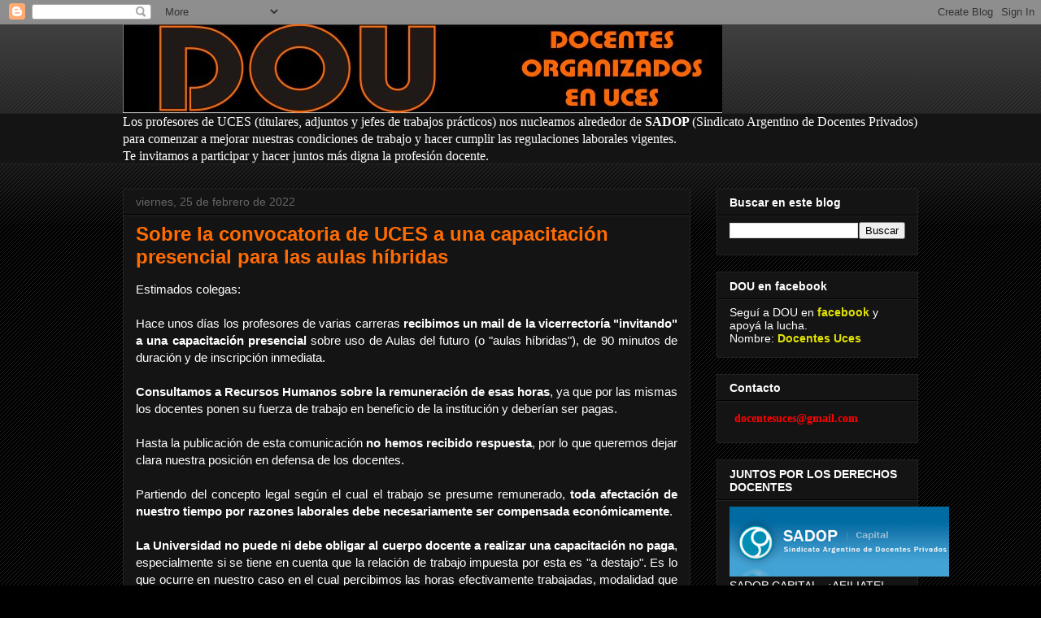

--- FILE ---
content_type: text/html; charset=UTF-8
request_url: http://www.docentesuces.com.ar/2022/02/sobre-la-convocatoria-de-uces-una.html
body_size: 14565
content:
<!DOCTYPE html>
<html class='v2' dir='ltr' lang='es'>
<head>
<link href='https://www.blogger.com/static/v1/widgets/335934321-css_bundle_v2.css' rel='stylesheet' type='text/css'/>
<meta content='width=1100' name='viewport'/>
<meta content='text/html; charset=UTF-8' http-equiv='Content-Type'/>
<meta content='blogger' name='generator'/>
<link href='http://www.docentesuces.com.ar/favicon.ico' rel='icon' type='image/x-icon'/>
<link href='http://www.docentesuces.com.ar/2022/02/sobre-la-convocatoria-de-uces-una.html' rel='canonical'/>
<link rel="alternate" type="application/atom+xml" title="DOU - Docentes organizados en Uces - Atom" href="http://www.docentesuces.com.ar/feeds/posts/default" />
<link rel="alternate" type="application/rss+xml" title="DOU - Docentes organizados en Uces - RSS" href="http://www.docentesuces.com.ar/feeds/posts/default?alt=rss" />
<link rel="service.post" type="application/atom+xml" title="DOU - Docentes organizados en Uces - Atom" href="https://www.blogger.com/feeds/3614516547138127716/posts/default" />

<link rel="alternate" type="application/atom+xml" title="DOU - Docentes organizados en Uces - Atom" href="http://www.docentesuces.com.ar/feeds/8655636446238126598/comments/default" />
<!--Can't find substitution for tag [blog.ieCssRetrofitLinks]-->
<meta content='http://www.docentesuces.com.ar/2022/02/sobre-la-convocatoria-de-uces-una.html' property='og:url'/>
<meta content='Sobre la convocatoria de UCES a una capacitación presencial para las aulas híbridas' property='og:title'/>
<meta content='Estimados colegas: Hace unos días los profesores de varias carreras recibimos un mail de la vicerrectoría &quot;invitando&quot; a una capacitación pre...' property='og:description'/>
<title>DOU - Docentes organizados en Uces: Sobre la convocatoria de UCES a una capacitación presencial para las aulas híbridas</title>
<style id='page-skin-1' type='text/css'><!--
/*
-----------------------------------------------
Blogger Template Style
Name:     Awesome Inc.
Designer: Tina Chen
URL:      tinachen.org
----------------------------------------------- */
/* Content
----------------------------------------------- */
body {
font: normal normal 15px Arial, Tahoma, Helvetica, FreeSans, sans-serif;
color: #ffffff;
background: #000000 url(http://www.blogblog.com/1kt/awesomeinc/body_background_dark.png) repeat scroll top left;
}
html body .content-outer {
min-width: 0;
max-width: 100%;
width: 100%;
}
a:link {
text-decoration: none;
color: #e3e300;
}
a:visited {
text-decoration: none;
color: #83b8e7;
}
a:hover {
text-decoration: underline;
color: #64fa06;
}
.body-fauxcolumn-outer .cap-top {
position: absolute;
z-index: 1;
height: 276px;
width: 100%;
background: transparent url(http://www.blogblog.com/1kt/awesomeinc/body_gradient_dark.png) repeat-x scroll top left;
_background-image: none;
}
/* Columns
----------------------------------------------- */
.content-inner {
padding: 0;
}
.header-inner .section {
margin: 0 16px;
}
.tabs-inner .section {
margin: 0 16px;
}
.main-inner {
padding-top: 30px;
}
.main-inner .column-center-inner,
.main-inner .column-left-inner,
.main-inner .column-right-inner {
padding: 0 5px;
}
*+html body .main-inner .column-center-inner {
margin-top: -30px;
}
#layout .main-inner .column-center-inner {
margin-top: 0;
}
/* Header
----------------------------------------------- */
.header-outer {
margin: 0 0 0 0;
background: transparent none repeat scroll 0 0;
}
.Header h1 {
font: normal bold 40px Arial, Tahoma, Helvetica, FreeSans, sans-serif;
color: #fa9b06;
text-shadow: 0 0 -1px #000000;
}
.Header h1 a {
color: #fa9b06;
}
.Header .description {
font: normal normal 14px Arial, Tahoma, Helvetica, FreeSans, sans-serif;
color: #ffffff;
}
.header-inner .Header .titlewrapper,
.header-inner .Header .descriptionwrapper {
padding-left: 0;
padding-right: 0;
margin-bottom: 0;
}
.header-inner .Header .titlewrapper {
padding-top: 22px;
}
/* Tabs
----------------------------------------------- */
.tabs-outer {
overflow: hidden;
position: relative;
background: #141414 none repeat scroll 0 0;
}
#layout .tabs-outer {
overflow: visible;
}
.tabs-cap-top, .tabs-cap-bottom {
position: absolute;
width: 100%;
border-top: 1px solid #222222;
}
.tabs-cap-bottom {
bottom: 0;
}
.tabs-inner .widget li a {
display: inline-block;
margin: 0;
padding: .6em 1.5em;
font: normal bold 14px Arial, Tahoma, Helvetica, FreeSans, sans-serif;
color: #ffffff;
border-top: 1px solid #222222;
border-bottom: 1px solid #222222;
border-left: 1px solid #222222;
height: 16px;
line-height: 16px;
}
.tabs-inner .widget li:last-child a {
border-right: 1px solid #222222;
}
.tabs-inner .widget li.selected a, .tabs-inner .widget li a:hover {
background: #444444 none repeat-x scroll 0 -100px;
color: #ffffff;
}
/* Headings
----------------------------------------------- */
h2 {
font: normal bold 14px Arial, Tahoma, Helvetica, FreeSans, sans-serif;
color: #ffffff;
}
/* Widgets
----------------------------------------------- */
.main-inner .section {
margin: 0 27px;
padding: 0;
}
.main-inner .column-left-outer,
.main-inner .column-right-outer {
margin-top: 0;
}
#layout .main-inner .column-left-outer,
#layout .main-inner .column-right-outer {
margin-top: 0;
}
.main-inner .column-left-inner,
.main-inner .column-right-inner {
background: transparent none repeat 0 0;
-moz-box-shadow: 0 0 0 rgba(0, 0, 0, .2);
-webkit-box-shadow: 0 0 0 rgba(0, 0, 0, .2);
-goog-ms-box-shadow: 0 0 0 rgba(0, 0, 0, .2);
box-shadow: 0 0 0 rgba(0, 0, 0, .2);
-moz-border-radius: 0;
-webkit-border-radius: 0;
-goog-ms-border-radius: 0;
border-radius: 0;
}
#layout .main-inner .column-left-inner,
#layout .main-inner .column-right-inner {
margin-top: 0;
}
.sidebar .widget {
font: normal normal 14px Arial, Tahoma, Helvetica, FreeSans, sans-serif;
color: #ffffff;
}
.sidebar .widget a:link {
color: #e3e300;
}
.sidebar .widget a:visited {
color: #83b8e7;
}
.sidebar .widget a:hover {
color: #64fa06;
}
.sidebar .widget h2 {
text-shadow: 0 0 -1px #000000;
}
.main-inner .widget {
background-color: #141414;
border: 1px solid #222222;
padding: 0 15px 15px;
margin: 20px -16px;
-moz-box-shadow: 0 0 0 rgba(0, 0, 0, .2);
-webkit-box-shadow: 0 0 0 rgba(0, 0, 0, .2);
-goog-ms-box-shadow: 0 0 0 rgba(0, 0, 0, .2);
box-shadow: 0 0 0 rgba(0, 0, 0, .2);
-moz-border-radius: 0;
-webkit-border-radius: 0;
-goog-ms-border-radius: 0;
border-radius: 0;
}
.main-inner .widget h2 {
margin: 0 -15px;
padding: .6em 15px .5em;
border-bottom: 1px solid #000000;
}
.footer-inner .widget h2 {
padding: 0 0 .4em;
border-bottom: 1px solid #000000;
}
.main-inner .widget h2 + div, .footer-inner .widget h2 + div {
border-top: 1px solid #222222;
padding-top: 8px;
}
.main-inner .widget .widget-content {
margin: 0 -15px;
padding: 7px 15px 0;
}
.main-inner .widget ul, .main-inner .widget #ArchiveList ul.flat {
margin: -8px -15px 0;
padding: 0;
list-style: none;
}
.main-inner .widget #ArchiveList {
margin: -8px 0 0;
}
.main-inner .widget ul li, .main-inner .widget #ArchiveList ul.flat li {
padding: .5em 15px;
text-indent: 0;
color: #666666;
border-top: 1px solid #222222;
border-bottom: 1px solid #000000;
}
.main-inner .widget #ArchiveList ul li {
padding-top: .25em;
padding-bottom: .25em;
}
.main-inner .widget ul li:first-child, .main-inner .widget #ArchiveList ul.flat li:first-child {
border-top: none;
}
.main-inner .widget ul li:last-child, .main-inner .widget #ArchiveList ul.flat li:last-child {
border-bottom: none;
}
.post-body {
position: relative;
}
.main-inner .widget .post-body ul {
padding: 0 2.5em;
margin: .5em 0;
list-style: disc;
}
.main-inner .widget .post-body ul li {
padding: 0.25em 0;
margin-bottom: .25em;
color: #ffffff;
border: none;
}
.footer-inner .widget ul {
padding: 0;
list-style: none;
}
.widget .zippy {
color: #666666;
}
/* Posts
----------------------------------------------- */
body .main-inner .Blog {
padding: 0;
margin-bottom: 1em;
background-color: transparent;
border: none;
-moz-box-shadow: 0 0 0 rgba(0, 0, 0, 0);
-webkit-box-shadow: 0 0 0 rgba(0, 0, 0, 0);
-goog-ms-box-shadow: 0 0 0 rgba(0, 0, 0, 0);
box-shadow: 0 0 0 rgba(0, 0, 0, 0);
}
.main-inner .section:last-child .Blog:last-child {
padding: 0;
margin-bottom: 1em;
}
.main-inner .widget h2.date-header {
margin: 0 -15px 1px;
padding: 0 0 0 0;
font: normal normal 14px Arial, Tahoma, Helvetica, FreeSans, sans-serif;
color: #666666;
background: transparent none no-repeat scroll top left;
border-top: 0 solid #222222;
border-bottom: 1px solid #000000;
-moz-border-radius-topleft: 0;
-moz-border-radius-topright: 0;
-webkit-border-top-left-radius: 0;
-webkit-border-top-right-radius: 0;
border-top-left-radius: 0;
border-top-right-radius: 0;
position: static;
bottom: 100%;
right: 15px;
text-shadow: 0 0 -1px #000000;
}
.main-inner .widget h2.date-header span {
font: normal normal 14px Arial, Tahoma, Helvetica, FreeSans, sans-serif;
display: block;
padding: .5em 15px;
border-left: 0 solid #222222;
border-right: 0 solid #222222;
}
.date-outer {
position: relative;
margin: 30px 0 20px;
padding: 0 15px;
background-color: #141414;
border: 1px solid #222222;
-moz-box-shadow: 0 0 0 rgba(0, 0, 0, .2);
-webkit-box-shadow: 0 0 0 rgba(0, 0, 0, .2);
-goog-ms-box-shadow: 0 0 0 rgba(0, 0, 0, .2);
box-shadow: 0 0 0 rgba(0, 0, 0, .2);
-moz-border-radius: 0;
-webkit-border-radius: 0;
-goog-ms-border-radius: 0;
border-radius: 0;
}
.date-outer:first-child {
margin-top: 0;
}
.date-outer:last-child {
margin-bottom: 20px;
-moz-border-radius-bottomleft: 0;
-moz-border-radius-bottomright: 0;
-webkit-border-bottom-left-radius: 0;
-webkit-border-bottom-right-radius: 0;
-goog-ms-border-bottom-left-radius: 0;
-goog-ms-border-bottom-right-radius: 0;
border-bottom-left-radius: 0;
border-bottom-right-radius: 0;
}
.date-posts {
margin: 0 -15px;
padding: 0 15px;
clear: both;
}
.post-outer, .inline-ad {
border-top: 1px solid #222222;
margin: 0 -15px;
padding: 15px 15px;
}
.post-outer {
padding-bottom: 10px;
}
.post-outer:first-child {
padding-top: 0;
border-top: none;
}
.post-outer:last-child, .inline-ad:last-child {
border-bottom: none;
}
.post-body {
position: relative;
}
.post-body img {
padding: 8px;
background: #222222;
border: 1px solid transparent;
-moz-box-shadow: 0 0 0 rgba(0, 0, 0, .2);
-webkit-box-shadow: 0 0 0 rgba(0, 0, 0, .2);
box-shadow: 0 0 0 rgba(0, 0, 0, .2);
-moz-border-radius: 0;
-webkit-border-radius: 0;
border-radius: 0;
}
h3.post-title, h4 {
font: normal bold 24px Arial, Tahoma, Helvetica, FreeSans, sans-serif;
color: #ff6c02;
}
h3.post-title a {
font: normal bold 24px Arial, Tahoma, Helvetica, FreeSans, sans-serif;
color: #ff6c02;
}
h3.post-title a:hover {
color: #64fa06;
text-decoration: underline;
}
.post-header {
margin: 0 0 1em;
}
.post-body {
line-height: 1.4;
}
.post-outer h2 {
color: #ffffff;
}
.post-footer {
margin: 1.5em 0 0;
}
#blog-pager {
padding: 15px;
font-size: 120%;
background-color: #141414;
border: 1px solid #222222;
-moz-box-shadow: 0 0 0 rgba(0, 0, 0, .2);
-webkit-box-shadow: 0 0 0 rgba(0, 0, 0, .2);
-goog-ms-box-shadow: 0 0 0 rgba(0, 0, 0, .2);
box-shadow: 0 0 0 rgba(0, 0, 0, .2);
-moz-border-radius: 0;
-webkit-border-radius: 0;
-goog-ms-border-radius: 0;
border-radius: 0;
-moz-border-radius-topleft: 0;
-moz-border-radius-topright: 0;
-webkit-border-top-left-radius: 0;
-webkit-border-top-right-radius: 0;
-goog-ms-border-top-left-radius: 0;
-goog-ms-border-top-right-radius: 0;
border-top-left-radius: 0;
border-top-right-radius-topright: 0;
margin-top: 1em;
}
.blog-feeds, .post-feeds {
margin: 1em 0;
text-align: center;
color: #ffffff;
}
.blog-feeds a, .post-feeds a {
color: #e3e300;
}
.blog-feeds a:visited, .post-feeds a:visited {
color: #83b8e7;
}
.blog-feeds a:hover, .post-feeds a:hover {
color: #64fa06;
}
.post-outer .comments {
margin-top: 2em;
}
/* Comments
----------------------------------------------- */
.comments .comments-content .icon.blog-author {
background-repeat: no-repeat;
background-image: url([data-uri]);
}
.comments .comments-content .loadmore a {
border-top: 1px solid #222222;
border-bottom: 1px solid #222222;
}
.comments .continue {
border-top: 2px solid #222222;
}
/* Footer
----------------------------------------------- */
.footer-outer {
margin: -0 0 -1px;
padding: 0 0 0;
color: #ffffff;
overflow: hidden;
}
.footer-fauxborder-left {
border-top: 1px solid #222222;
background: #141414 none repeat scroll 0 0;
-moz-box-shadow: 0 0 0 rgba(0, 0, 0, .2);
-webkit-box-shadow: 0 0 0 rgba(0, 0, 0, .2);
-goog-ms-box-shadow: 0 0 0 rgba(0, 0, 0, .2);
box-shadow: 0 0 0 rgba(0, 0, 0, .2);
margin: 0 -0;
}
/* Mobile
----------------------------------------------- */
body.mobile {
background-size: auto;
}
.mobile .body-fauxcolumn-outer {
background: transparent none repeat scroll top left;
}
*+html body.mobile .main-inner .column-center-inner {
margin-top: 0;
}
.mobile .main-inner .widget {
padding: 0 0 15px;
}
.mobile .main-inner .widget h2 + div,
.mobile .footer-inner .widget h2 + div {
border-top: none;
padding-top: 0;
}
.mobile .footer-inner .widget h2 {
padding: 0.5em 0;
border-bottom: none;
}
.mobile .main-inner .widget .widget-content {
margin: 0;
padding: 7px 0 0;
}
.mobile .main-inner .widget ul,
.mobile .main-inner .widget #ArchiveList ul.flat {
margin: 0 -15px 0;
}
.mobile .main-inner .widget h2.date-header {
right: 0;
}
.mobile .date-header span {
padding: 0.4em 0;
}
.mobile .date-outer:first-child {
margin-bottom: 0;
border: 1px solid #222222;
-moz-border-radius-topleft: 0;
-moz-border-radius-topright: 0;
-webkit-border-top-left-radius: 0;
-webkit-border-top-right-radius: 0;
-goog-ms-border-top-left-radius: 0;
-goog-ms-border-top-right-radius: 0;
border-top-left-radius: 0;
border-top-right-radius: 0;
}
.mobile .date-outer {
border-color: #222222;
border-width: 0 1px 1px;
}
.mobile .date-outer:last-child {
margin-bottom: 0;
}
.mobile .main-inner {
padding: 0;
}
.mobile .header-inner .section {
margin: 0;
}
.mobile .post-outer, .mobile .inline-ad {
padding: 5px 0;
}
.mobile .tabs-inner .section {
margin: 0 10px;
}
.mobile .main-inner .widget h2 {
margin: 0;
padding: 0;
}
.mobile .main-inner .widget h2.date-header span {
padding: 0;
}
.mobile .main-inner .widget .widget-content {
margin: 0;
padding: 7px 0 0;
}
.mobile #blog-pager {
border: 1px solid transparent;
background: #141414 none repeat scroll 0 0;
}
.mobile .main-inner .column-left-inner,
.mobile .main-inner .column-right-inner {
background: transparent none repeat 0 0;
-moz-box-shadow: none;
-webkit-box-shadow: none;
-goog-ms-box-shadow: none;
box-shadow: none;
}
.mobile .date-posts {
margin: 0;
padding: 0;
}
.mobile .footer-fauxborder-left {
margin: 0;
border-top: inherit;
}
.mobile .main-inner .section:last-child .Blog:last-child {
margin-bottom: 0;
}
.mobile-index-contents {
color: #ffffff;
}
.mobile .mobile-link-button {
background: #e3e300 none repeat scroll 0 0;
}
.mobile-link-button a:link, .mobile-link-button a:visited {
color: #ffffff;
}
.mobile .tabs-inner .PageList .widget-content {
background: transparent;
border-top: 1px solid;
border-color: #222222;
color: #ffffff;
}
.mobile .tabs-inner .PageList .widget-content .pagelist-arrow {
border-left: 1px solid #222222;
}

--></style>
<style id='template-skin-1' type='text/css'><!--
body {
min-width: 1010px;
}
.content-outer, .content-fauxcolumn-outer, .region-inner {
min-width: 1010px;
max-width: 1010px;
_width: 1010px;
}
.main-inner .columns {
padding-left: 0;
padding-right: 280px;
}
.main-inner .fauxcolumn-center-outer {
left: 0;
right: 280px;
/* IE6 does not respect left and right together */
_width: expression(this.parentNode.offsetWidth -
parseInt("0") -
parseInt("280px") + 'px');
}
.main-inner .fauxcolumn-left-outer {
width: 0;
}
.main-inner .fauxcolumn-right-outer {
width: 280px;
}
.main-inner .column-left-outer {
width: 0;
right: 100%;
margin-left: -0;
}
.main-inner .column-right-outer {
width: 280px;
margin-right: -280px;
}
#layout {
min-width: 0;
}
#layout .content-outer {
min-width: 0;
width: 800px;
}
#layout .region-inner {
min-width: 0;
width: auto;
}
body#layout div.add_widget {
padding: 8px;
}
body#layout div.add_widget a {
margin-left: 32px;
}
--></style>
<link href='https://www.blogger.com/dyn-css/authorization.css?targetBlogID=3614516547138127716&amp;zx=8d0c2f21-4c6d-4fc9-a006-f068546957da' media='none' onload='if(media!=&#39;all&#39;)media=&#39;all&#39;' rel='stylesheet'/><noscript><link href='https://www.blogger.com/dyn-css/authorization.css?targetBlogID=3614516547138127716&amp;zx=8d0c2f21-4c6d-4fc9-a006-f068546957da' rel='stylesheet'/></noscript>
<meta name='google-adsense-platform-account' content='ca-host-pub-1556223355139109'/>
<meta name='google-adsense-platform-domain' content='blogspot.com'/>

</head>
<body class='loading variant-dark'>
<div class='navbar section' id='navbar' name='Barra de navegación'><div class='widget Navbar' data-version='1' id='Navbar1'><script type="text/javascript">
    function setAttributeOnload(object, attribute, val) {
      if(window.addEventListener) {
        window.addEventListener('load',
          function(){ object[attribute] = val; }, false);
      } else {
        window.attachEvent('onload', function(){ object[attribute] = val; });
      }
    }
  </script>
<div id="navbar-iframe-container"></div>
<script type="text/javascript" src="https://apis.google.com/js/platform.js"></script>
<script type="text/javascript">
      gapi.load("gapi.iframes:gapi.iframes.style.bubble", function() {
        if (gapi.iframes && gapi.iframes.getContext) {
          gapi.iframes.getContext().openChild({
              url: 'https://www.blogger.com/navbar/3614516547138127716?po\x3d8655636446238126598\x26origin\x3dhttp://www.docentesuces.com.ar',
              where: document.getElementById("navbar-iframe-container"),
              id: "navbar-iframe"
          });
        }
      });
    </script><script type="text/javascript">
(function() {
var script = document.createElement('script');
script.type = 'text/javascript';
script.src = '//pagead2.googlesyndication.com/pagead/js/google_top_exp.js';
var head = document.getElementsByTagName('head')[0];
if (head) {
head.appendChild(script);
}})();
</script>
</div></div>
<div class='body-fauxcolumns'>
<div class='fauxcolumn-outer body-fauxcolumn-outer'>
<div class='cap-top'>
<div class='cap-left'></div>
<div class='cap-right'></div>
</div>
<div class='fauxborder-left'>
<div class='fauxborder-right'></div>
<div class='fauxcolumn-inner'>
</div>
</div>
<div class='cap-bottom'>
<div class='cap-left'></div>
<div class='cap-right'></div>
</div>
</div>
</div>
<div class='content'>
<div class='content-fauxcolumns'>
<div class='fauxcolumn-outer content-fauxcolumn-outer'>
<div class='cap-top'>
<div class='cap-left'></div>
<div class='cap-right'></div>
</div>
<div class='fauxborder-left'>
<div class='fauxborder-right'></div>
<div class='fauxcolumn-inner'>
</div>
</div>
<div class='cap-bottom'>
<div class='cap-left'></div>
<div class='cap-right'></div>
</div>
</div>
</div>
<div class='content-outer'>
<div class='content-cap-top cap-top'>
<div class='cap-left'></div>
<div class='cap-right'></div>
</div>
<div class='fauxborder-left content-fauxborder-left'>
<div class='fauxborder-right content-fauxborder-right'></div>
<div class='content-inner'>
<header>
<div class='header-outer'>
<div class='header-cap-top cap-top'>
<div class='cap-left'></div>
<div class='cap-right'></div>
</div>
<div class='fauxborder-left header-fauxborder-left'>
<div class='fauxborder-right header-fauxborder-right'></div>
<div class='region-inner header-inner'>
<div class='header section' id='header' name='Cabecera'><div class='widget Header' data-version='1' id='Header1'>
<div id='header-inner'>
<a href='http://www.docentesuces.com.ar/' style='display: block'>
<img alt='DOU - Docentes organizados en Uces' height='109px; ' id='Header1_headerimg' src='http://3.bp.blogspot.com/_lYeLAPQ8K6k/Sm-CzafUS7I/AAAAAAAAAAM/zAWbDbi_P7E/S1600-R/DOU+UCES.jpg' style='display: block' width='737px; '/>
</a>
</div>
</div></div>
</div>
</div>
<div class='header-cap-bottom cap-bottom'>
<div class='cap-left'></div>
<div class='cap-right'></div>
</div>
</div>
</header>
<div class='tabs-outer'>
<div class='tabs-cap-top cap-top'>
<div class='cap-left'></div>
<div class='cap-right'></div>
</div>
<div class='fauxborder-left tabs-fauxborder-left'>
<div class='fauxborder-right tabs-fauxborder-right'></div>
<div class='region-inner tabs-inner'>
<div class='tabs section' id='crosscol' name='Multicolumnas'><div class='widget HTML' data-version='1' id='HTML2'>
<div class='widget-content'>
<span><span class="Apple-style-span"   style="line-height: 18px;font-family:&quot;;font-size:17;"><span lang="ES-AR" style="-webkit-background-clip: initial; -webkit-background-origin: initial;"><span ="" class="Apple-style-span"  style="font-size:medium;">Los profesores </span></span><span ="" class="Apple-style-span"  style="font-size:medium;">de UCES (titulares, adjuntos y jefes de trabajos prácticos) nos nucleamos alrededor de </span><b><span ="" class="Apple-style-span"  style="font-size:medium;">SADOP </span></b><span ="" class="Apple-style-span"  style="font-size:medium;">(S</span><span ="" class="Apple-style-span"  style="font-size:medium;">indicato Argentino de Docentes Privados</span><span ="" class="Apple-style-span"  style="font-size:medium;">) para comenzar a mejorar nuestras condiciones de trabajo y hacer cumplir las regulaciones laborales vigentes. </span></span><br /><span class="Apple-style-span"   style="line-height: 18px;font-family:&quot;;font-size:17;"><span ="" class="Apple-style-span"  style="font-size:medium;">Te invitamos a participar y hacer juntos más digna la profesión docente.</span></span></span>
</div>
<div class='clear'></div>
</div></div>
<div class='tabs no-items section' id='crosscol-overflow' name='Cross-Column 2'></div>
</div>
</div>
<div class='tabs-cap-bottom cap-bottom'>
<div class='cap-left'></div>
<div class='cap-right'></div>
</div>
</div>
<div class='main-outer'>
<div class='main-cap-top cap-top'>
<div class='cap-left'></div>
<div class='cap-right'></div>
</div>
<div class='fauxborder-left main-fauxborder-left'>
<div class='fauxborder-right main-fauxborder-right'></div>
<div class='region-inner main-inner'>
<div class='columns fauxcolumns'>
<div class='fauxcolumn-outer fauxcolumn-center-outer'>
<div class='cap-top'>
<div class='cap-left'></div>
<div class='cap-right'></div>
</div>
<div class='fauxborder-left'>
<div class='fauxborder-right'></div>
<div class='fauxcolumn-inner'>
</div>
</div>
<div class='cap-bottom'>
<div class='cap-left'></div>
<div class='cap-right'></div>
</div>
</div>
<div class='fauxcolumn-outer fauxcolumn-left-outer'>
<div class='cap-top'>
<div class='cap-left'></div>
<div class='cap-right'></div>
</div>
<div class='fauxborder-left'>
<div class='fauxborder-right'></div>
<div class='fauxcolumn-inner'>
</div>
</div>
<div class='cap-bottom'>
<div class='cap-left'></div>
<div class='cap-right'></div>
</div>
</div>
<div class='fauxcolumn-outer fauxcolumn-right-outer'>
<div class='cap-top'>
<div class='cap-left'></div>
<div class='cap-right'></div>
</div>
<div class='fauxborder-left'>
<div class='fauxborder-right'></div>
<div class='fauxcolumn-inner'>
</div>
</div>
<div class='cap-bottom'>
<div class='cap-left'></div>
<div class='cap-right'></div>
</div>
</div>
<!-- corrects IE6 width calculation -->
<div class='columns-inner'>
<div class='column-center-outer'>
<div class='column-center-inner'>
<div class='main section' id='main' name='Principal'><div class='widget Blog' data-version='1' id='Blog1'>
<div class='blog-posts hfeed'>

          <div class="date-outer">
        
<h2 class='date-header'><span>viernes, 25 de febrero de 2022</span></h2>

          <div class="date-posts">
        
<div class='post-outer'>
<div class='post hentry uncustomized-post-template' itemprop='blogPost' itemscope='itemscope' itemtype='http://schema.org/BlogPosting'>
<meta content='3614516547138127716' itemprop='blogId'/>
<meta content='8655636446238126598' itemprop='postId'/>
<a name='8655636446238126598'></a>
<h3 class='post-title entry-title' itemprop='name'>
Sobre la convocatoria de UCES a una capacitación presencial para las aulas híbridas
</h3>
<div class='post-header'>
<div class='post-header-line-1'></div>
</div>
<div class='post-body entry-content' id='post-body-8655636446238126598' itemprop='description articleBody'>
<div style="text-align: justify;">Estimados colegas:</div><div style="text-align: justify;"><br /></div><div style="text-align: justify;">Hace unos días los profesores de varias carreras <b>recibimos un mail de la vicerrectoría "invitando" a una capacitación presencial</b> sobre uso de  Aulas del futuro (o "aulas híbridas"), de 90 minutos de duración y de inscripción inmediata.</div><div style="text-align: justify;"><br /></div><div style="text-align: justify;"><b>Consultamos a Recursos Humanos sobre la remuneración de esas horas</b>, ya que por las mismas los docentes ponen su fuerza de trabajo en beneficio de la institución y deberían ser pagas.</div><div style="text-align: justify;"><br /></div><div style="text-align: justify;">Hasta la publicación de esta comunicación <b>no hemos recibido respuesta</b>, por lo que queremos dejar clara nuestra posición en defensa de los docentes.</div><div style="text-align: justify;"><br /></div><div style="text-align: justify;">Partiendo del concepto legal según el cual el trabajo se presume remunerado, <b>toda afectación de nuestro tiempo por razones laborales debe necesariamente ser compensada económicamente</b>.</div><div style="text-align: justify;"><br /></div><div style="text-align: justify;"><b>La Universidad no puede ni debe obligar al cuerpo docente a realizar una capacitación no paga</b>, especialmente si se tiene en cuenta que la relación de trabajo impuesta por esta es "a destajo". Es lo que ocurre en nuestro caso en el cual percibimos las horas efectivamente trabajadas, modalidad que entendemos equivocada para el tipo de tarea que realizamos ya que precariza  la calidad del empleo  y no respeta los trece salarios establecidos por la  Ley de Contrato de Trabajo.&nbsp;</div><div style="text-align: justify;"><br /></div><div style="text-align: justify;">Es por esto que <b>siempre reclamaremos el pago de éstas y todas las horas en las que los docentes pongan su fuerza de trabajo  en beneficio de la Universidad</b>.</div><div style="text-align: justify;"><br /></div><div style="text-align: justify;">Cuerpo de Delegados de SADOP en UCES.</div>
<div style='clear: both;'></div>
</div>
<div class='post-footer'>
<div class='post-footer-line post-footer-line-1'>
<span class='post-author vcard'>
Publicado por
<span class='fn' itemprop='author' itemscope='itemscope' itemtype='http://schema.org/Person'>
<meta content='https://www.blogger.com/profile/18324255342503221013' itemprop='url'/>
<a class='g-profile' href='https://www.blogger.com/profile/18324255342503221013' rel='author' title='author profile'>
<span itemprop='name'>DOU - DOCENTES ORGANIZADOS EN UCES</span>
</a>
</span>
</span>
<span class='post-timestamp'>
en
<meta content='http://www.docentesuces.com.ar/2022/02/sobre-la-convocatoria-de-uces-una.html' itemprop='url'/>
<a class='timestamp-link' href='http://www.docentesuces.com.ar/2022/02/sobre-la-convocatoria-de-uces-una.html' rel='bookmark' title='permanent link'><abbr class='published' itemprop='datePublished' title='2022-02-25T07:29:00-08:00'>7:29</abbr></a>
</span>
<span class='post-comment-link'>
</span>
<span class='post-icons'>
<span class='item-control blog-admin pid-944150798'>
<a href='https://www.blogger.com/post-edit.g?blogID=3614516547138127716&postID=8655636446238126598&from=pencil' title='Editar entrada'>
<img alt='' class='icon-action' height='18' src='https://resources.blogblog.com/img/icon18_edit_allbkg.gif' width='18'/>
</a>
</span>
</span>
<div class='post-share-buttons goog-inline-block'>
</div>
</div>
<div class='post-footer-line post-footer-line-2'>
<span class='post-labels'>
Etiquetas:
<a href='http://www.docentesuces.com.ar/search/label/Acciones' rel='tag'>Acciones</a>,
<a href='http://www.docentesuces.com.ar/search/label/Convenio%20colectivo%20YA' rel='tag'>Convenio colectivo YA</a>,
<a href='http://www.docentesuces.com.ar/search/label/Decile%20NO%20al%20trabajo%20a%20destajo' rel='tag'>Decile NO al trabajo a destajo</a>,
<a href='http://www.docentesuces.com.ar/search/label/Estado%20de%20las%20negociaciones%20en%20UCES' rel='tag'>Estado de las negociaciones en UCES</a>,
<a href='http://www.docentesuces.com.ar/search/label/flexibilizaci%C3%B3n%20y%20neoliberalismo' rel='tag'>flexibilización y neoliberalismo</a>,
<a href='http://www.docentesuces.com.ar/search/label/Informaci%C3%B3n%20%C3%BAtil' rel='tag'>Información útil</a>
</span>
</div>
<div class='post-footer-line post-footer-line-3'>
<span class='post-location'>
</span>
</div>
</div>
</div>
<div class='comments' id='comments'>
<a name='comments'></a>
<h4>No hay comentarios:</h4>
<div id='Blog1_comments-block-wrapper'>
<dl class='avatar-comment-indent' id='comments-block'>
</dl>
</div>
<p class='comment-footer'>
<a href='https://www.blogger.com/comment/fullpage/post/3614516547138127716/8655636446238126598' onclick=''>Publicar un comentario</a>
</p>
</div>
</div>

        </div></div>
      
</div>
<div class='blog-pager' id='blog-pager'>
<span id='blog-pager-newer-link'>
<a class='blog-pager-newer-link' href='http://www.docentesuces.com.ar/2022/03/vuelta-la-presencialidad-2022.html' id='Blog1_blog-pager-newer-link' title='Entrada más reciente'>Entrada más reciente</a>
</span>
<span id='blog-pager-older-link'>
<a class='blog-pager-older-link' href='http://www.docentesuces.com.ar/2021/12/pastilla-informativa-el-sac-o-aguinaldo.html' id='Blog1_blog-pager-older-link' title='Entrada antigua'>Entrada antigua</a>
</span>
<a class='home-link' href='http://www.docentesuces.com.ar/'>Inicio</a>
</div>
<div class='clear'></div>
<div class='post-feeds'>
<div class='feed-links'>
Suscribirse a:
<a class='feed-link' href='http://www.docentesuces.com.ar/feeds/8655636446238126598/comments/default' target='_blank' type='application/atom+xml'>Enviar comentarios (Atom)</a>
</div>
</div>
</div></div>
</div>
</div>
<div class='column-left-outer'>
<div class='column-left-inner'>
<aside>
</aside>
</div>
</div>
<div class='column-right-outer'>
<div class='column-right-inner'>
<aside>
<div class='sidebar section' id='sidebar-right-1'><div class='widget BlogSearch' data-version='1' id='BlogSearch1'>
<h2 class='title'>Buscar en este blog</h2>
<div class='widget-content'>
<div id='BlogSearch1_form'>
<form action='http://www.docentesuces.com.ar/search' class='gsc-search-box' target='_top'>
<table cellpadding='0' cellspacing='0' class='gsc-search-box'>
<tbody>
<tr>
<td class='gsc-input'>
<input autocomplete='off' class='gsc-input' name='q' size='10' title='search' type='text' value=''/>
</td>
<td class='gsc-search-button'>
<input class='gsc-search-button' title='search' type='submit' value='Buscar'/>
</td>
</tr>
</tbody>
</table>
</form>
</div>
</div>
<div class='clear'></div>
</div><div class='widget Text' data-version='1' id='Text2'>
<h2 class='title'>DOU en facebook</h2>
<div class='widget-content'>
Seguí a DOU en <b><span class="Apple-style-span"  style="color:#33CCFF;"><a href="https://www.facebook.com/docentes.uces">facebook</a></span></b> y apoyá la lucha. <div>Nombre: <b><span class="Apple-style-span"  style="color:#FF0000;"><a href="https://www.facebook.com/docentes.uces">Docentes Uces</a></span></b></div>
</div>
<div class='clear'></div>
</div><div class='widget HTML' data-version='1' id='HTML1'>
<h2 class='title'>Contacto</h2>
<div class='widget-content'>
<span class="Apple-style-span"   style="font-family:'trebuchet ms';color:#990000;"><b><span style="color: rgb(0, 0, 0);  font-weight: normal; font-family:'Times New Roman';" class="Apple-style-span"><div style="border-top-width: 0px; border-right-width: 0px; border-bottom-width: 0px; border-left-width: 0px; border-style: initial; border-color: initial; margin-top: 0px; margin-right: 0px; margin-bottom: 0px; margin-left: 0px; padding-top: 3px; padding-right: 3px; padding-bottom: 3px; padding-left: 3px; width: auto; font: normal normal normal 100%/normal Georgia, serif; text-align: left; "><span style=" ;font-family:'Times New Roman';" class="Apple-style-span"><div style="border-top-width: 0px; border-right-width: 0px; border-bottom-width: 0px; border-left-width: 0px; border-style: initial; border-color: initial; margin-top: 0px; margin-right: 0px; margin-bottom: 0px; margin-left: 0px; padding-top: 3px; padding-right: 3px; padding-bottom: 3px; padding-left: 3px; width: auto; font: normal normal normal 100%/normal Georgia, serif; text-align: left; "><span class="Apple-style-span"  style="font-family:'trebuchet ms';"><b><span class="Apple-style-span"  style="color:#FF0000;">docentesuces@gmail.com</span></b></span></div></span></div></span></b></span>
</div>
<div class='clear'></div>
</div><div class='widget Image' data-version='1' id='Image1'>
<h2>JUNTOS POR LOS DERECHOS DOCENTES</h2>
<div class='widget-content'>
<a href='http://www.capital.sadop.net/'>
<img alt='JUNTOS POR LOS DERECHOS DOCENTES' height='86' id='Image1_img' src='https://blogger.googleusercontent.com/img/b/R29vZ2xl/AVvXsEjnT7g_zvk7dSSWIaozSZGVzz6_CFIwKJUMPECYfPNbpc8j2Nkd-kAR_RziS3JKsKr0ByIoucf2V8GChaasYsM3qSsj7D1C8HCHCDnFTOgNcQf9dHFNdtxTAjF2mVVlmntaXcTdaLIAj2I/s270/banner_sadop_capital-e1337104511365.png' width='270'/>
</a>
<br/>
<span class='caption'>SADOP CAPITAL - &#161;AFILIATE!</span>
</div>
<div class='clear'></div>
</div><div class='widget Text' data-version='1' id='Text4'>
<h2 class='title'>UCES, LA INDECENCIA UN COMPROMISO</h2>
<div class='widget-content'>
<span class="Apple-style-span"   style="  border-collapse: collapse; font-family:arial, sans-serif;font-size:13px;"><p class="MsoNormal" style="margin-top: 0px; margin-right: 0px; margin-bottom: 0px; margin-left: 0px; text-align: justify; "><b><span lang="ES-AR"   style="font-family:Tahoma;font-size:10pt;"><span class="Apple-style-span"  style="color:#FF6600;">En diciembre de 2009, la Prof. Diana Lacal, una de las principales propulsoras de la organización DOU,</span><span><span class="Apple-style-span"  style="color:#FF6600;">  </span></span><span class="Apple-style-span"  style="color:#FF6600;">fue despedida por UCES.</span></span></b></p><p class="MsoNormal" style="margin-top: 0px; margin-right: 0px; margin-bottom: 0px; margin-left: 0px; text-align: justify; "><b><span lang="ES-AR"   style="font-family:Tahoma;font-size:10pt;"><span class="Apple-style-span"  style="color:#FF6600;">DOU considera que ESTE DESPIDO FUE DISCRIMINATORIO y que ATENTA CONTRA EL DERECHO DE TODOS LOS TRABAJADORES a agremiarse para luchar por la mejora de sus condiciones.</span></span></b></p><p class="MsoNormal" style="margin-top: 0px; margin-right: 0px; margin-bottom: 0px; margin-left: 0px; text-align: justify; "><b><span lang="ES-AR"   style="font-family:Tahoma;font-size:10pt;"><span class="Apple-style-span"  style="color:#FF6600;">Por eso, repudiamos esta medida injusta y SEGUIMOS LUCHANDO POR LA REINCORPORACIÓN DE LA PROF. LACAL.</span></span></b></p></span>
</div>
<div class='clear'></div>
</div><div class='widget Image' data-version='1' id='Image3'>
<h2>La página de los Profesores de USAL</h2>
<div class='widget-content'>
<a href='http://profesoresdelsalvador.blogspot.com.ar'>
<img alt='La página de los Profesores de USAL' height='145' id='Image3_img' src='https://blogger.googleusercontent.com/img/b/R29vZ2xl/AVvXsEh3goFPH6S9XgFXk_1WxRnqT7HlxSAkSyFJvrosQ_ZDvraKqtd9anR-QuHdTI49ameacFsTLJRQf-5ROdmqxMlvLNc_R1KBKpLj93zneqMJsCz3tpIUAMNdbGk6SbwrMG64quiSz1bXGlE/s1600/Captura+de+pantalla+2016-09-29+a+las+16.40.41.png' width='216'/>
</a>
<br/>
<span class='caption'>Cada vez somos más y nos organizamos mejor</span>
</div>
<div class='clear'></div>
</div><div class='widget HTML' data-version='1' id='HTML4'>
<h2 class='title'>Ellos nos representan: CV de Norberto Quaglia, Mónica Vallejos y Candela Vidal</h2>
<div class='widget-content'>
<span style="font-family:arial;" class="Apple-style-span"><span style="font-size:medium;" class="Apple-style-span" ><span class="apple-style-span"><span style="line-height: 18px;   font-family:Arial, sans-serif;"><span class="Apple-style-span">Este es el perfil académico de nuestros delegados. </span></span></span><span class="apple-style-span"><span style="font-family:Arial, sans-serif;"><a href="http://docentesuces.blogspot.com/2009/10/ellas-nos-representan-cv-de-monica.html"><span style="line-height: 18px;  "><span class="Apple-style-span">Leer más...</span></span></a></span></span></span><span style="color:#FFFFFF;" class="Apple-style-span">
</span></span>
<span style="font-weight:bold;"></span>
</div>
<div class='clear'></div>
</div><div class='widget HTML' data-version='1' id='HTML5'>
<h2 class='title'>PELEÁ POR TUS DERECHOS</h2>
<div class='widget-content'>
<b><span class="Apple-style-span"  style="color:#33FF33;">-RECLAMÁ LA ASIGNACIÓN FAMILIAR</span></b><div><b><span class="Apple-style-span"  style="color:#33FF33;">
-PEDÍ DÍAS POR ENFERMEDAD</span></b></div><div><b><span class="Apple-style-span"  style="color:#33FF33;">
-EXIGÍ LA ANUALIZACIÓN LUEGO DE DOS CONTRATOS CONSECUTIVOS</span></b><div><span class="Apple-style-span"  style="color:#33FFFF;"><b>
</b></span></div></div>
</div>
<div class='clear'></div>
</div><div class='widget Text' data-version='1' id='Text3'>
<h2 class='title'>NOS HEMOS REUNIDO... Y SEGUIMOS TRABAJANDO...!!!</h2>
<div class='widget-content'>
<span><strong><span><span class="Apple-style-span"  style="color:#FF6600;">- ORGANIZANDO ACCIONES QUE SOSTENGAN NUESTROS RECLAMOS</span></span></strong></span><span class="Apple-style-span"  style="color:#FF6600;"><br /></span><strong><span><span class="Apple-style-span"  style="color:#FF6600;">- DIFUNDIENDO en VARIOS MEDIOS</span></span></strong><span class="Apple-style-span"  style="color:#FF6600;"><br /></span><strong><span><span class="Apple-style-span"  style="color:#FF6600;">- ACERCANDO NUEVOS DOCENTES</span></span></strong><span class="Apple-style-span"  style="color:#FF6600;"><br /></span><span><strong><span class="Apple-style-span"  style="color:#FF6600;"><br /></span></strong></span><div><span><strong><span class="Apple-style-span"  style="color:#FF6600;">NO A LOS DESPIDOS POR CUESTIONES GREMIALES </span></strong><span class="Apple-style-span"  style="color:#FF6600;"><br /><br /></span></span><b><span class="Apple-style-span"  style="color:#FFFF00;">&#161;RECONOCIMIENTO DOCENTE YA! </span></b><div><b><span class="Apple-style-span"  style="color:#FFFF00;">&#161;INCLUSIÓN EN LA LEY DE EDUCACIÓN SUPERIOR!</span></b></div></div>
</div>
<div class='clear'></div>
</div><div class='widget Label' data-version='1' id='Label1'>
<h2>Etiquetas</h2>
<div class='widget-content list-label-widget-content'>
<ul>
<li>
<a dir='ltr' href='http://www.docentesuces.com.ar/search/label/Acciones'>Acciones</a>
<span dir='ltr'>(68)</span>
</li>
<li>
<a dir='ltr' href='http://www.docentesuces.com.ar/search/label/actividades%20culturales'>actividades culturales</a>
<span dir='ltr'>(1)</span>
</li>
<li>
<a dir='ltr' href='http://www.docentesuces.com.ar/search/label/actividades%20extracurriculares'>actividades extracurriculares</a>
<span dir='ltr'>(2)</span>
</li>
<li>
<a dir='ltr' href='http://www.docentesuces.com.ar/search/label/afiliaci%C3%B3n'>afiliación</a>
<span dir='ltr'>(6)</span>
</li>
<li>
<a dir='ltr' href='http://www.docentesuces.com.ar/search/label/Anualizaci%C3%B3n'>Anualización</a>
<span dir='ltr'>(4)</span>
</li>
<li>
<a dir='ltr' href='http://www.docentesuces.com.ar/search/label/Apoyo%20de%20otras%20organizaciones'>Apoyo de otras organizaciones</a>
<span dir='ltr'>(5)</span>
</li>
<li>
<a dir='ltr' href='http://www.docentesuces.com.ar/search/label/ART'>ART</a>
<span dir='ltr'>(1)</span>
</li>
<li>
<a dir='ltr' href='http://www.docentesuces.com.ar/search/label/Art%C3%ADculos%20de%20nuestros%20delegados'>Artículos de nuestros delegados</a>
<span dir='ltr'>(6)</span>
</li>
<li>
<a dir='ltr' href='http://www.docentesuces.com.ar/search/label/Asambleas'>Asambleas</a>
<span dir='ltr'>(39)</span>
</li>
<li>
<a dir='ltr' href='http://www.docentesuces.com.ar/search/label/Asignaciones%20familiares'>Asignaciones familiares</a>
<span dir='ltr'>(1)</span>
</li>
<li>
<a dir='ltr' href='http://www.docentesuces.com.ar/search/label/Asuntos%20ministeriales'>Asuntos ministeriales</a>
<span dir='ltr'>(25)</span>
</li>
<li>
<a dir='ltr' href='http://www.docentesuces.com.ar/search/label/Beneficios%20para%20afiliados'>Beneficios para afiliados</a>
<span dir='ltr'>(14)</span>
</li>
<li>
<a dir='ltr' href='http://www.docentesuces.com.ar/search/label/bolsa%20de%20trabajo'>bolsa de trabajo</a>
<span dir='ltr'>(2)</span>
</li>
<li>
<a dir='ltr' href='http://www.docentesuces.com.ar/search/label/Cambios%20en%20el%20plan%20de%20estudios'>Cambios en el plan de estudios</a>
<span dir='ltr'>(8)</span>
</li>
<li>
<a dir='ltr' href='http://www.docentesuces.com.ar/search/label/Carrera%20de%20Televisi%C3%B3n'>Carrera de Televisión</a>
<span dir='ltr'>(2)</span>
</li>
<li>
<a dir='ltr' href='http://www.docentesuces.com.ar/search/label/Carta%20a%20ADUP'>Carta a ADUP</a>
<span dir='ltr'>(2)</span>
</li>
<li>
<a dir='ltr' href='http://www.docentesuces.com.ar/search/label/Carta%20a%20los%20alumnos%20de%20UCES%20%2F%20Carta%20a%20la%20comunidad'>Carta a los alumnos de UCES / Carta a la comunidad</a>
<span dir='ltr'>(2)</span>
</li>
<li>
<a dir='ltr' href='http://www.docentesuces.com.ar/search/label/Carta%20al%20rector%20de%20UCES'>Carta al rector de UCES</a>
<span dir='ltr'>(2)</span>
</li>
<li>
<a dir='ltr' href='http://www.docentesuces.com.ar/search/label/cartelera'>cartelera</a>
<span dir='ltr'>(1)</span>
</li>
<li>
<a dir='ltr' href='http://www.docentesuces.com.ar/search/label/CENSO%202012'>CENSO 2012</a>
<span dir='ltr'>(1)</span>
</li>
<li>
<a dir='ltr' href='http://www.docentesuces.com.ar/search/label/Ciencia%20Pol%C3%ADtica%20y%20de%20Gobierno'>Ciencia Política y de Gobierno</a>
<span dir='ltr'>(2)</span>
</li>
<li>
<a dir='ltr' href='http://www.docentesuces.com.ar/search/label/Ciencias%20de%20la%20Comunicaci%C3%B3n'>Ciencias de la Comunicación</a>
<span dir='ltr'>(4)</span>
</li>
<li>
<a dir='ltr' href='http://www.docentesuces.com.ar/search/label/Columna%20de%20opini%C3%B3n'>Columna de opinión</a>
<span dir='ltr'>(1)</span>
</li>
<li>
<a dir='ltr' href='http://www.docentesuces.com.ar/search/label/Concursos%20docentes'>Concursos docentes</a>
<span dir='ltr'>(3)</span>
</li>
<li>
<a dir='ltr' href='http://www.docentesuces.com.ar/search/label/Conoc%C3%A9%20a%20nuestros%20delegados'>Conocé a nuestros delegados</a>
<span dir='ltr'>(20)</span>
</li>
<li>
<a dir='ltr' href='http://www.docentesuces.com.ar/search/label/Convenio%20colectivo%20YA'>Convenio colectivo YA</a>
<span dir='ltr'>(39)</span>
</li>
<li>
<a dir='ltr' href='http://www.docentesuces.com.ar/search/label/Coronavirus'>Coronavirus</a>
<span dir='ltr'>(22)</span>
</li>
<li>
<a dir='ltr' href='http://www.docentesuces.com.ar/search/label/Decile%20NO%20a%20la%20mercantilizaci%C3%B3n%20de%20la%20educaci%C3%B3n'>Decile NO a la mercantilización de la educación</a>
<span dir='ltr'>(89)</span>
</li>
<li>
<a dir='ltr' href='http://www.docentesuces.com.ar/search/label/Decile%20NO%20al%20trabajo%20a%20destajo'>Decile NO al trabajo a destajo</a>
<span dir='ltr'>(105)</span>
</li>
<li>
<a dir='ltr' href='http://www.docentesuces.com.ar/search/label/Derechos%20Humanos'>Derechos Humanos</a>
<span dir='ltr'>(1)</span>
</li>
<li>
<a dir='ltr' href='http://www.docentesuces.com.ar/search/label/despidos%20en%20USAL'>despidos en USAL</a>
<span dir='ltr'>(13)</span>
</li>
<li>
<a dir='ltr' href='http://www.docentesuces.com.ar/search/label/d%C3%ADa%20del%20docente%20universitario'>día del docente universitario</a>
<span dir='ltr'>(1)</span>
</li>
<li>
<a dir='ltr' href='http://www.docentesuces.com.ar/search/label/D%C3%ADa%20del%20trabajador'>Día del trabajador</a>
<span dir='ltr'>(5)</span>
</li>
<li>
<a dir='ltr' href='http://www.docentesuces.com.ar/search/label/Dictadura'>Dictadura</a>
<span dir='ltr'>(1)</span>
</li>
<li>
<a dir='ltr' href='http://www.docentesuces.com.ar/search/label/Dictadura%20y%20universidades%20privadas'>Dictadura y universidades privadas</a>
<span dir='ltr'>(1)</span>
</li>
<li>
<a dir='ltr' href='http://www.docentesuces.com.ar/search/label/Discriminaci%C3%B3n%20sindical'>Discriminación sindical</a>
<span dir='ltr'>(13)</span>
</li>
<li>
<a dir='ltr' href='http://www.docentesuces.com.ar/search/label/Discusiones'>Discusiones</a>
<span dir='ltr'>(3)</span>
</li>
<li>
<a dir='ltr' href='http://www.docentesuces.com.ar/search/label/Documentos%20Sadop'>Documentos Sadop</a>
<span dir='ltr'>(39)</span>
</li>
<li>
<a dir='ltr' href='http://www.docentesuces.com.ar/search/label/Educaci%C3%B3n%20popular'>Educación popular</a>
<span dir='ltr'>(2)</span>
</li>
<li>
<a dir='ltr' href='http://www.docentesuces.com.ar/search/label/Elecci%C3%B3n%20de%20delegados'>Elección de delegados</a>
<span dir='ltr'>(19)</span>
</li>
<li>
<a dir='ltr' href='http://www.docentesuces.com.ar/search/label/Elecciones%20de%20SADOP'>Elecciones de SADOP</a>
<span dir='ltr'>(2)</span>
</li>
<li>
<a dir='ltr' href='http://www.docentesuces.com.ar/search/label/Emergencias%20m%C3%A9dicas'>Emergencias médicas</a>
<span dir='ltr'>(1)</span>
</li>
<li>
<a dir='ltr' href='http://www.docentesuces.com.ar/search/label/Emilio%20Massera%20y%20USAL'>Emilio Massera y USAL</a>
<span dir='ltr'>(2)</span>
</li>
<li>
<a dir='ltr' href='http://www.docentesuces.com.ar/search/label/Estad%C3%ADsticas'>Estadísticas</a>
<span dir='ltr'>(3)</span>
</li>
<li>
<a dir='ltr' href='http://www.docentesuces.com.ar/search/label/estado%20de%20alerta%20y%20movilizaci%C3%B3n'>estado de alerta y movilización</a>
<span dir='ltr'>(12)</span>
</li>
<li>
<a dir='ltr' href='http://www.docentesuces.com.ar/search/label/Estado%20de%20las%20negociaciones%20en%20UCES'>Estado de las negociaciones en UCES</a>
<span dir='ltr'>(93)</span>
</li>
<li>
<a dir='ltr' href='http://www.docentesuces.com.ar/search/label/Eventos%20SADOP'>Eventos SADOP</a>
<span dir='ltr'>(4)</span>
</li>
<li>
<a dir='ltr' href='http://www.docentesuces.com.ar/search/label/festejos'>festejos</a>
<span dir='ltr'>(2)</span>
</li>
<li>
<a dir='ltr' href='http://www.docentesuces.com.ar/search/label/Fiestas'>Fiestas</a>
<span dir='ltr'>(1)</span>
</li>
<li>
<a dir='ltr' href='http://www.docentesuces.com.ar/search/label/flexibilizaci%C3%B3n%20y%20neoliberalismo'>flexibilización y neoliberalismo</a>
<span dir='ltr'>(57)</span>
</li>
<li>
<a dir='ltr' href='http://www.docentesuces.com.ar/search/label/gremiales'>gremiales</a>
<span dir='ltr'>(1)</span>
</li>
<li>
<a dir='ltr' href='http://www.docentesuces.com.ar/search/label/Informaci%C3%B3n%20legal'>Información legal</a>
<span dir='ltr'>(16)</span>
</li>
<li>
<a dir='ltr' href='http://www.docentesuces.com.ar/search/label/Informaci%C3%B3n%20%C3%BAtil'>Información útil</a>
<span dir='ltr'>(67)</span>
</li>
<li>
<a dir='ltr' href='http://www.docentesuces.com.ar/search/label/Informe%20especial'>Informe especial</a>
<span dir='ltr'>(1)</span>
</li>
<li>
<a dir='ltr' href='http://www.docentesuces.com.ar/search/label/Jornada%20de%20protesta'>Jornada de protesta</a>
<span dir='ltr'>(4)</span>
</li>
<li>
<a dir='ltr' href='http://www.docentesuces.com.ar/search/label/JTP'>JTP</a>
<span dir='ltr'>(7)</span>
</li>
<li>
<a dir='ltr' href='http://www.docentesuces.com.ar/search/label/Jubilaci%C3%B3n%20como%20docentes%20universitarios%20YA'>Jubilación como docentes universitarios YA</a>
<span dir='ltr'>(20)</span>
</li>
<li>
<a dir='ltr' href='http://www.docentesuces.com.ar/search/label/Kit%20escolar'>Kit escolar</a>
<span dir='ltr'>(7)</span>
</li>
<li>
<a dir='ltr' href='http://www.docentesuces.com.ar/search/label/La%20situaci%C3%B3n%20en%20otras%20universidades%20privadas'>La situación en otras universidades privadas</a>
<span dir='ltr'>(39)</span>
</li>
<li>
<a dir='ltr' href='http://www.docentesuces.com.ar/search/label/Ley%20de%20Educaci%C3%B3n%20Superior'>Ley de Educación Superior</a>
<span dir='ltr'>(28)</span>
</li>
<li>
<a dir='ltr' href='http://www.docentesuces.com.ar/search/label/liquidaci%C3%B3n%20de%20vacaciones'>liquidación de vacaciones</a>
<span dir='ltr'>(18)</span>
</li>
<li>
<a dir='ltr' href='http://www.docentesuces.com.ar/search/label/lucha%20salarial'>lucha salarial</a>
<span dir='ltr'>(81)</span>
</li>
<li>
<a dir='ltr' href='http://www.docentesuces.com.ar/search/label/Marchas'>Marchas</a>
<span dir='ltr'>(21)</span>
</li>
<li>
<a dir='ltr' href='http://www.docentesuces.com.ar/search/label/Marketing'>Marketing</a>
<span dir='ltr'>(1)</span>
</li>
<li>
<a dir='ltr' href='http://www.docentesuces.com.ar/search/label/mesa%20de%20negociaci%C3%B3n'>mesa de negociación</a>
<span dir='ltr'>(10)</span>
</li>
<li>
<a dir='ltr' href='http://www.docentesuces.com.ar/search/label/Mesas%20de%20examen'>Mesas de examen</a>
<span dir='ltr'>(18)</span>
</li>
<li>
<a dir='ltr' href='http://www.docentesuces.com.ar/search/label/Negociaci%C3%B3n%20colectiva'>Negociación colectiva</a>
<span dir='ltr'>(12)</span>
</li>
<li>
<a dir='ltr' href='http://www.docentesuces.com.ar/search/label/NO%20llenes%20el%20formulario%20IPC'>NO llenes el formulario IPC</a>
<span dir='ltr'>(4)</span>
</li>
<li>
<a dir='ltr' href='http://www.docentesuces.com.ar/search/label/paritarias'>paritarias</a>
<span dir='ltr'>(6)</span>
</li>
<li>
<a dir='ltr' href='http://www.docentesuces.com.ar/search/label/Paro'>Paro</a>
<span dir='ltr'>(15)</span>
</li>
<li>
<a dir='ltr' href='http://www.docentesuces.com.ar/search/label/Pastillas%20informativas'>Pastillas informativas</a>
<span dir='ltr'>(1)</span>
</li>
<li>
<a dir='ltr' href='http://www.docentesuces.com.ar/search/label/p%C3%A9rdida%20de%20comisiones'>pérdida de comisiones</a>
<span dir='ltr'>(20)</span>
</li>
<li>
<a dir='ltr' href='http://www.docentesuces.com.ar/search/label/Prensa'>Prensa</a>
<span dir='ltr'>(24)</span>
</li>
<li>
<a dir='ltr' href='http://www.docentesuces.com.ar/search/label/presentaci%C3%B3n'>presentación</a>
<span dir='ltr'>(2)</span>
</li>
<li>
<a dir='ltr' href='http://www.docentesuces.com.ar/search/label/Publicidad'>Publicidad</a>
<span dir='ltr'>(1)</span>
</li>
<li>
<a dir='ltr' href='http://www.docentesuces.com.ar/search/label/Quita%20de%20comisiones'>Quita de comisiones</a>
<span dir='ltr'>(22)</span>
</li>
<li>
<a dir='ltr' href='http://www.docentesuces.com.ar/search/label/Radio%20abierta'>Radio abierta</a>
<span dir='ltr'>(2)</span>
</li>
<li>
<a dir='ltr' href='http://www.docentesuces.com.ar/search/label/recibos'>recibos</a>
<span dir='ltr'>(17)</span>
</li>
<li>
<a dir='ltr' href='http://www.docentesuces.com.ar/search/label/Reforma%20laboral'>Reforma laboral</a>
<span dir='ltr'>(1)</span>
</li>
<li>
<a dir='ltr' href='http://www.docentesuces.com.ar/search/label/Reformas%20edilicias'>Reformas edilicias</a>
<span dir='ltr'>(5)</span>
</li>
<li>
<a dir='ltr' href='http://www.docentesuces.com.ar/search/label/Reglamento%20de%20UCES'>Reglamento de UCES</a>
<span dir='ltr'>(4)</span>
</li>
<li>
<a dir='ltr' href='http://www.docentesuces.com.ar/search/label/Relaciones%20P%C3%BAblicas'>Relaciones Públicas</a>
<span dir='ltr'>(1)</span>
</li>
<li>
<a dir='ltr' href='http://www.docentesuces.com.ar/search/label/Reuniones%20informativas'>Reuniones informativas</a>
<span dir='ltr'>(4)</span>
</li>
<li>
<a dir='ltr' href='http://www.docentesuces.com.ar/search/label/Santiago%20Maldonado'>Santiago Maldonado</a>
<span dir='ltr'>(1)</span>
</li>
<li>
<a dir='ltr' href='http://www.docentesuces.com.ar/search/label/Seminarios%20SADOP'>Seminarios SADOP</a>
<span dir='ltr'>(2)</span>
</li>
<li>
<a dir='ltr' href='http://www.docentesuces.com.ar/search/label/Solicitadas%20SADOP'>Solicitadas SADOP</a>
<span dir='ltr'>(4)</span>
</li>
<li>
<a dir='ltr' href='http://www.docentesuces.com.ar/search/label/Solidaridad%20docente'>Solidaridad docente</a>
<span dir='ltr'>(4)</span>
</li>
<li>
<a dir='ltr' href='http://www.docentesuces.com.ar/search/label/Talleres%20gratuitos'>Talleres gratuitos</a>
<span dir='ltr'>(5)</span>
</li>
<li>
<a dir='ltr' href='http://www.docentesuces.com.ar/search/label/Tarjeta%20de%20fichado'>Tarjeta de fichado</a>
<span dir='ltr'>(2)</span>
</li>
<li>
<a dir='ltr' href='http://www.docentesuces.com.ar/search/label/Turismo'>Turismo</a>
<span dir='ltr'>(1)</span>
</li>
<li>
<a dir='ltr' href='http://www.docentesuces.com.ar/search/label/videos'>videos</a>
<span dir='ltr'>(5)</span>
</li>
<li>
<a dir='ltr' href='http://www.docentesuces.com.ar/search/label/Violencia%20laboral'>Violencia laboral</a>
<span dir='ltr'>(3)</span>
</li>
</ul>
<div class='clear'></div>
</div>
</div></div>
<table border='0' cellpadding='0' cellspacing='0' class='section-columns columns-2'>
<tbody>
<tr>
<td class='first columns-cell'>
<div class='sidebar no-items section' id='sidebar-right-2-1'></div>
</td>
<td class='columns-cell'>
<div class='sidebar no-items section' id='sidebar-right-2-2'></div>
</td>
</tr>
</tbody>
</table>
<div class='sidebar section' id='sidebar-right-3'><div class='widget Text' data-version='1' id='Text1'>
<h2 class='title'>Cómo afiliarse</h2>
<div class='widget-content'>
<span style="  font-weight: bold; line-height: 15px; font-family:verdana;font-size:11px;" class="Apple-style-span"><span style="  font-weight: normal; line-height: normal; font-family:'Times New Roman';font-size:16px;" class="Apple-style-span"><div style="border-top-width: 0px; border-right-width: 0px; border-bottom-width: 0px; border-left-width: 0px; border-style: initial; border-color: initial; margin-top: 0px; margin-right: 0px; margin-bottom: 0px; margin-left: 0px; padding-top: 3px; padding-right: 3px; padding-bottom: 3px; padding-left: 3px; width: auto; font: normal normal normal 100%/normal Georgia, serif; text-align: left; "><span style=" ;font-family:'Times New Roman';" class="Apple-style-span"><div style="border-top-width: 0px; border-right-width: 0px; border-bottom-width: 0px; border-left-width: 0px; border-style: initial; border-color: initial; margin-top: 0px; margin-right: 0px; margin-bottom: 0px; margin-left: 0px; padding-top: 3px; padding-right: 3px; padding-bottom: 3px; padding-left: 3px; width: auto; font: normal normal normal 100%/normal Georgia, serif; text-align: left; "><span><span><span style="font-family:arial;" class="Apple-style-span">En <b>SADOP</b> </span></span></span></div><div style="border-top-width: 0px; border-right-width: 0px; border-bottom-width: 0px; border-left-width: 0px; border-style: initial; border-color: initial; margin-top: 0px; margin-right: 0px; margin-bottom: 0px; margin-left: 0px; padding-top: 3px; padding-right: 3px; padding-bottom: 3px; padding-left: 3px; width: auto; font: normal normal normal 100%/normal Georgia, serif; text-align: left; "><span><span><span style="font-family:arial;" class="Apple-style-span">Av. Belgrano 3581</span></span></span></div><div style="border-top-width: 0px; border-right-width: 0px; border-bottom-width: 0px; border-left-width: 0px; border-style: initial; border-color: initial; margin-top: 0px; margin-right: 0px; margin-bottom: 0px; margin-left: 0px; padding-top: 3px; padding-right: 3px; padding-bottom: 3px; padding-left: 3px; width: auto; font: normal normal normal 100%/normal Georgia, serif; text-align: left; "><span><span><span style="font-family:arial;" class="Apple-style-span"> Capital Federal<br/></span></span></span></div><div style="border-top-width: 0px; border-right-width: 0px; border-bottom-width: 0px; border-left-width: 0px; border-style: initial; border-color: initial; margin-top: 0px; margin-right: 0px; margin-bottom: 0px; margin-left: 0px; padding-top: 3px; padding-right: 3px; padding-bottom: 3px; padding-left: 3px; width: auto; font: normal normal normal 100%/normal Georgia, serif; text-align: left; "><span><span><span style="font-family:arial;" class="Apple-style-span">Tel: 4864-2143/3171/3630<br/></span></span></span></div><div style="border-top-width: 0px; border-right-width: 0px; border-bottom-width: 0px; border-left-width: 0px; border-style: initial; border-color: initial; margin-top: 0px; margin-right: 0px; margin-bottom: 0px; margin-left: 0px; padding-top: 3px; padding-right: 3px; padding-bottom: 3px; padding-left: 3px; width: auto; font: normal normal normal 100%/normal Georgia, serif; text-align: left; "><span><span><span style="font-family:arial;" class="Apple-style-span">De lunes a viernes de 10 a 18 hs.</span></span></span></div><div style="border-top-width: 0px; border-right-width: 0px; border-bottom-width: 0px; border-left-width: 0px; border-style: initial; border-color: initial; margin-top: 0px; margin-right: 0px; margin-bottom: 0px; margin-left: 0px; padding-top: 3px; padding-right: 3px; padding-bottom: 3px; padding-left: 3px; width: auto; font: normal normal normal 100%/normal Georgia, serif; text-align: left; "><span style="font-family:arial;" class="Apple-style-span"><a href="http://www.capital.sadop.net/">http://www.capital.sadop.net/</a></span></div></span></div></span></span>
</div>
<div class='clear'></div>
</div><div class='widget HTML' data-version='1' id='HTML3'>
<h2 class='title'>Importante triunfo para los docentes privados</h2>
<div class='widget-content'>
<span style=" ;font-family:'Times New Roman';" class="Apple-style-span"><div style="border-top-width: 0px; border-right-width: 0px; border-bottom-width: 0px; border-left-width: 0px; border-style: initial; border-color: initial; margin-top: 0px; margin-right: 0px; margin-bottom: 0px; margin-left: 0px; padding-top: 3px; padding-right: 3px; padding-bottom: 3px; padding-left: 3px; width: auto; font: normal normal normal 100%/normal Georgia, serif; text-align: left; "><span style=" ;font-family:'Times New Roman';" class="Apple-style-span"><div style="border-top-width: 0px; border-right-width: 0px; border-bottom-width: 0px; border-left-width: 0px; border-style: initial; border-color: initial; margin-top: 0px; margin-right: 0px; margin-bottom: 0px; margin-left: 0px; padding-top: 3px; padding-right: 3px; padding-bottom: 3px; padding-left: 3px; width: auto; font: normal normal normal 100%/normal Georgia, serif; text-align: left; "><span style="font-family:arial;" class="Apple-style-span"><span style="font-family:Georgia, serif;" class="Apple-style-span"><span style="font-family:arial;" class="Apple-style-span"><span style="font-size:medium;" class="Apple-style-span"><span style="color:#FFFFFF;" class="Apple-style-span">Se expidió el Ministerio de Trabajo a favor de las negociaciones colectivas. </span></span></span><a href="http://docentesuces.blogspot.com/2009/08/se-expidio-el-ministerio-de-trabajo.html"><span style="font-family:arial;" class="Apple-style-span"><span style="font-size:medium;" class="Apple-style-span"><span style="color:#FFFFFF;" class="Apple-style-span">Leer más...</span></span></span></a></span></span></div></span></div></span>
</div>
<div class='clear'></div>
</div><div class='widget Image' data-version='1' id='Image2'>
<h2>LA LUCHA QUE SE EXTIENDE</h2>
<div class='widget-content'>
<a href='http://docentesuade.wordpress.com/'>
<img alt='LA LUCHA QUE SE EXTIENDE' height='69' id='Image2_img' src='https://blogger.googleusercontent.com/img/b/R29vZ2xl/AVvXsEhdLT-5zQavPgp0wVUlCejUxITTFywBn7GXAMhptgwXYp4cqwJNmWm_ZCjxTnBgkPZtP659BogSAGwLqDmuaE4droYlu8I_Tq0TJD_nUi14EJg-TrgD2nz7jkBP9EsjkTGJ4pQqCMR7JI8/s270/banner+docentes+uade.jpg' width='270'/>
</a>
<br/>
<span class='caption'>LOS DOCENTES DE UADE TAMBIÉN SE ORGANIZAN</span>
</div>
<div class='clear'></div>
</div></div>
</aside>
</div>
</div>
</div>
<div style='clear: both'></div>
<!-- columns -->
</div>
<!-- main -->
</div>
</div>
<div class='main-cap-bottom cap-bottom'>
<div class='cap-left'></div>
<div class='cap-right'></div>
</div>
</div>
<footer>
<div class='footer-outer'>
<div class='footer-cap-top cap-top'>
<div class='cap-left'></div>
<div class='cap-right'></div>
</div>
<div class='fauxborder-left footer-fauxborder-left'>
<div class='fauxborder-right footer-fauxborder-right'></div>
<div class='region-inner footer-inner'>
<div class='foot no-items section' id='footer-1'></div>
<table border='0' cellpadding='0' cellspacing='0' class='section-columns columns-2'>
<tbody>
<tr>
<td class='first columns-cell'>
<div class='foot no-items section' id='footer-2-1'></div>
</td>
<td class='columns-cell'>
<div class='foot no-items section' id='footer-2-2'></div>
</td>
</tr>
</tbody>
</table>
<!-- outside of the include in order to lock Attribution widget -->
<div class='foot section' id='footer-3' name='Pie de página'><div class='widget Attribution' data-version='1' id='Attribution1'>
<div class='widget-content' style='text-align: center;'>
Tema Fantástico, S.A.. Con la tecnología de <a href='https://www.blogger.com' target='_blank'>Blogger</a>.
</div>
<div class='clear'></div>
</div></div>
</div>
</div>
<div class='footer-cap-bottom cap-bottom'>
<div class='cap-left'></div>
<div class='cap-right'></div>
</div>
</div>
</footer>
<!-- content -->
</div>
</div>
<div class='content-cap-bottom cap-bottom'>
<div class='cap-left'></div>
<div class='cap-right'></div>
</div>
</div>
</div>
<script type='text/javascript'>
    window.setTimeout(function() {
        document.body.className = document.body.className.replace('loading', '');
      }, 10);
  </script>

<script type="text/javascript" src="https://www.blogger.com/static/v1/widgets/2028843038-widgets.js"></script>
<script type='text/javascript'>
window['__wavt'] = 'AOuZoY56sLsA0YCDr5ptql5FBAS5I1dO5w:1768927458198';_WidgetManager._Init('//www.blogger.com/rearrange?blogID\x3d3614516547138127716','//www.docentesuces.com.ar/2022/02/sobre-la-convocatoria-de-uces-una.html','3614516547138127716');
_WidgetManager._SetDataContext([{'name': 'blog', 'data': {'blogId': '3614516547138127716', 'title': 'DOU - Docentes organizados en Uces', 'url': 'http://www.docentesuces.com.ar/2022/02/sobre-la-convocatoria-de-uces-una.html', 'canonicalUrl': 'http://www.docentesuces.com.ar/2022/02/sobre-la-convocatoria-de-uces-una.html', 'homepageUrl': 'http://www.docentesuces.com.ar/', 'searchUrl': 'http://www.docentesuces.com.ar/search', 'canonicalHomepageUrl': 'http://www.docentesuces.com.ar/', 'blogspotFaviconUrl': 'http://www.docentesuces.com.ar/favicon.ico', 'bloggerUrl': 'https://www.blogger.com', 'hasCustomDomain': true, 'httpsEnabled': false, 'enabledCommentProfileImages': true, 'gPlusViewType': 'FILTERED_POSTMOD', 'adultContent': false, 'analyticsAccountNumber': '', 'encoding': 'UTF-8', 'locale': 'es', 'localeUnderscoreDelimited': 'es', 'languageDirection': 'ltr', 'isPrivate': false, 'isMobile': false, 'isMobileRequest': false, 'mobileClass': '', 'isPrivateBlog': false, 'isDynamicViewsAvailable': true, 'feedLinks': '\x3clink rel\x3d\x22alternate\x22 type\x3d\x22application/atom+xml\x22 title\x3d\x22DOU - Docentes organizados en Uces - Atom\x22 href\x3d\x22http://www.docentesuces.com.ar/feeds/posts/default\x22 /\x3e\n\x3clink rel\x3d\x22alternate\x22 type\x3d\x22application/rss+xml\x22 title\x3d\x22DOU - Docentes organizados en Uces - RSS\x22 href\x3d\x22http://www.docentesuces.com.ar/feeds/posts/default?alt\x3drss\x22 /\x3e\n\x3clink rel\x3d\x22service.post\x22 type\x3d\x22application/atom+xml\x22 title\x3d\x22DOU - Docentes organizados en Uces - Atom\x22 href\x3d\x22https://www.blogger.com/feeds/3614516547138127716/posts/default\x22 /\x3e\n\n\x3clink rel\x3d\x22alternate\x22 type\x3d\x22application/atom+xml\x22 title\x3d\x22DOU - Docentes organizados en Uces - Atom\x22 href\x3d\x22http://www.docentesuces.com.ar/feeds/8655636446238126598/comments/default\x22 /\x3e\n', 'meTag': '', 'adsenseHostId': 'ca-host-pub-1556223355139109', 'adsenseHasAds': false, 'adsenseAutoAds': false, 'boqCommentIframeForm': true, 'loginRedirectParam': '', 'view': '', 'dynamicViewsCommentsSrc': '//www.blogblog.com/dynamicviews/4224c15c4e7c9321/js/comments.js', 'dynamicViewsScriptSrc': '//www.blogblog.com/dynamicviews/6e0d22adcfa5abea', 'plusOneApiSrc': 'https://apis.google.com/js/platform.js', 'disableGComments': true, 'interstitialAccepted': false, 'sharing': {'platforms': [{'name': 'Obtener enlace', 'key': 'link', 'shareMessage': 'Obtener enlace', 'target': ''}, {'name': 'Facebook', 'key': 'facebook', 'shareMessage': 'Compartir en Facebook', 'target': 'facebook'}, {'name': 'Escribe un blog', 'key': 'blogThis', 'shareMessage': 'Escribe un blog', 'target': 'blog'}, {'name': 'X', 'key': 'twitter', 'shareMessage': 'Compartir en X', 'target': 'twitter'}, {'name': 'Pinterest', 'key': 'pinterest', 'shareMessage': 'Compartir en Pinterest', 'target': 'pinterest'}, {'name': 'Correo electr\xf3nico', 'key': 'email', 'shareMessage': 'Correo electr\xf3nico', 'target': 'email'}], 'disableGooglePlus': true, 'googlePlusShareButtonWidth': 0, 'googlePlusBootstrap': '\x3cscript type\x3d\x22text/javascript\x22\x3ewindow.___gcfg \x3d {\x27lang\x27: \x27es\x27};\x3c/script\x3e'}, 'hasCustomJumpLinkMessage': false, 'jumpLinkMessage': 'Leer m\xe1s', 'pageType': 'item', 'postId': '8655636446238126598', 'pageName': 'Sobre la convocatoria de UCES a una capacitaci\xf3n presencial para las aulas h\xedbridas', 'pageTitle': 'DOU - Docentes organizados en Uces: Sobre la convocatoria de UCES a una capacitaci\xf3n presencial para las aulas h\xedbridas'}}, {'name': 'features', 'data': {}}, {'name': 'messages', 'data': {'edit': 'Editar', 'linkCopiedToClipboard': 'El enlace se ha copiado en el Portapapeles.', 'ok': 'Aceptar', 'postLink': 'Enlace de la entrada'}}, {'name': 'template', 'data': {'name': 'Awesome Inc.', 'localizedName': 'Fant\xe1stico, S.A.', 'isResponsive': false, 'isAlternateRendering': false, 'isCustom': false, 'variant': 'dark', 'variantId': 'dark'}}, {'name': 'view', 'data': {'classic': {'name': 'classic', 'url': '?view\x3dclassic'}, 'flipcard': {'name': 'flipcard', 'url': '?view\x3dflipcard'}, 'magazine': {'name': 'magazine', 'url': '?view\x3dmagazine'}, 'mosaic': {'name': 'mosaic', 'url': '?view\x3dmosaic'}, 'sidebar': {'name': 'sidebar', 'url': '?view\x3dsidebar'}, 'snapshot': {'name': 'snapshot', 'url': '?view\x3dsnapshot'}, 'timeslide': {'name': 'timeslide', 'url': '?view\x3dtimeslide'}, 'isMobile': false, 'title': 'Sobre la convocatoria de UCES a una capacitaci\xf3n presencial para las aulas h\xedbridas', 'description': 'Estimados colegas: Hace unos d\xedas los profesores de varias carreras recibimos un mail de la vicerrector\xeda \x22invitando\x22 a una capacitaci\xf3n pre...', 'url': 'http://www.docentesuces.com.ar/2022/02/sobre-la-convocatoria-de-uces-una.html', 'type': 'item', 'isSingleItem': true, 'isMultipleItems': false, 'isError': false, 'isPage': false, 'isPost': true, 'isHomepage': false, 'isArchive': false, 'isLabelSearch': false, 'postId': 8655636446238126598}}]);
_WidgetManager._RegisterWidget('_NavbarView', new _WidgetInfo('Navbar1', 'navbar', document.getElementById('Navbar1'), {}, 'displayModeFull'));
_WidgetManager._RegisterWidget('_HeaderView', new _WidgetInfo('Header1', 'header', document.getElementById('Header1'), {}, 'displayModeFull'));
_WidgetManager._RegisterWidget('_HTMLView', new _WidgetInfo('HTML2', 'crosscol', document.getElementById('HTML2'), {}, 'displayModeFull'));
_WidgetManager._RegisterWidget('_BlogView', new _WidgetInfo('Blog1', 'main', document.getElementById('Blog1'), {'cmtInteractionsEnabled': false, 'lightboxEnabled': true, 'lightboxModuleUrl': 'https://www.blogger.com/static/v1/jsbin/498020680-lbx__es.js', 'lightboxCssUrl': 'https://www.blogger.com/static/v1/v-css/828616780-lightbox_bundle.css'}, 'displayModeFull'));
_WidgetManager._RegisterWidget('_BlogSearchView', new _WidgetInfo('BlogSearch1', 'sidebar-right-1', document.getElementById('BlogSearch1'), {}, 'displayModeFull'));
_WidgetManager._RegisterWidget('_TextView', new _WidgetInfo('Text2', 'sidebar-right-1', document.getElementById('Text2'), {}, 'displayModeFull'));
_WidgetManager._RegisterWidget('_HTMLView', new _WidgetInfo('HTML1', 'sidebar-right-1', document.getElementById('HTML1'), {}, 'displayModeFull'));
_WidgetManager._RegisterWidget('_ImageView', new _WidgetInfo('Image1', 'sidebar-right-1', document.getElementById('Image1'), {'resize': false}, 'displayModeFull'));
_WidgetManager._RegisterWidget('_TextView', new _WidgetInfo('Text4', 'sidebar-right-1', document.getElementById('Text4'), {}, 'displayModeFull'));
_WidgetManager._RegisterWidget('_ImageView', new _WidgetInfo('Image3', 'sidebar-right-1', document.getElementById('Image3'), {'resize': true}, 'displayModeFull'));
_WidgetManager._RegisterWidget('_HTMLView', new _WidgetInfo('HTML4', 'sidebar-right-1', document.getElementById('HTML4'), {}, 'displayModeFull'));
_WidgetManager._RegisterWidget('_HTMLView', new _WidgetInfo('HTML5', 'sidebar-right-1', document.getElementById('HTML5'), {}, 'displayModeFull'));
_WidgetManager._RegisterWidget('_TextView', new _WidgetInfo('Text3', 'sidebar-right-1', document.getElementById('Text3'), {}, 'displayModeFull'));
_WidgetManager._RegisterWidget('_LabelView', new _WidgetInfo('Label1', 'sidebar-right-1', document.getElementById('Label1'), {}, 'displayModeFull'));
_WidgetManager._RegisterWidget('_TextView', new _WidgetInfo('Text1', 'sidebar-right-3', document.getElementById('Text1'), {}, 'displayModeFull'));
_WidgetManager._RegisterWidget('_HTMLView', new _WidgetInfo('HTML3', 'sidebar-right-3', document.getElementById('HTML3'), {}, 'displayModeFull'));
_WidgetManager._RegisterWidget('_ImageView', new _WidgetInfo('Image2', 'sidebar-right-3', document.getElementById('Image2'), {'resize': false}, 'displayModeFull'));
_WidgetManager._RegisterWidget('_AttributionView', new _WidgetInfo('Attribution1', 'footer-3', document.getElementById('Attribution1'), {}, 'displayModeFull'));
</script>
</body>
</html>